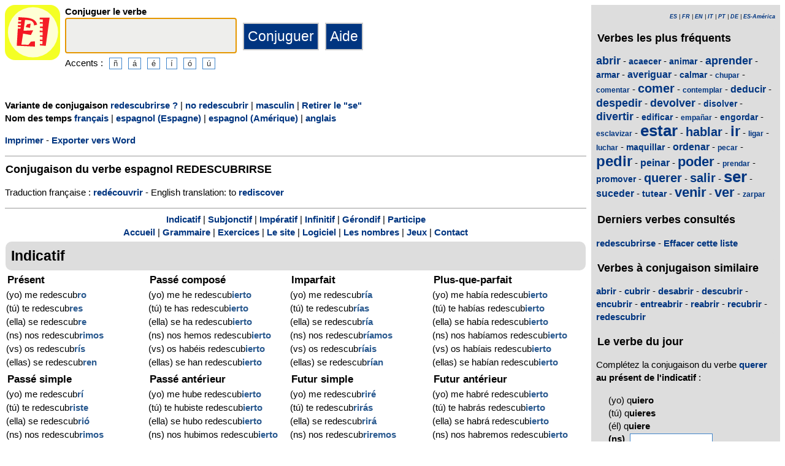

--- FILE ---
content_type: text/html; charset=utf-8
request_url: https://www.elconjugador.com/conjugaison/verbe/espagnol/redescubrirse_feminino-pronominal.html
body_size: 6593
content:
<!DOCTYPE html><html lang="fr"><head><meta charset="UTF-8"><link rel="dns-prefetch" href="https://d39wnep3977yk1.cloudfront.net"><title>Verbe redescubrirse - Conjugaison espagnole - f&eacute;minin  - pronominal</title><meta name="description" content="Conjugaison du verbe espagnol redescubrirse &agrave; tous les temps. Conjugaison de redescubrirse au f&eacute;minin &agrave; la forme pronominale. Conjuguer le verbe espagnol redescubrirse."><link rel="canonical" href="https://www.elconjugador.com/conjugaison/verbe/espagnol/redescubrirse_feminin-pronominal.html"><meta name="viewport" content="width=device-width, initial-scale=1"><meta name="apple-itunes-app" content="app-id=363444634"><link rel="alternate" hreflang="fr" href="https://www.elconjugador.com/conjugaison/verbe/espagnol/redescubrir_feminin-pronominal.html"><link rel="alternate" hreflang="en" href="https://www.elconjugador.com/spanish/verb/redescubrir_feminin-pronominal.html"><link rel="alternate" hreflang="es" href="https://www.elconjugador.com/conjugacion/verbo/redescubrir_feminin-pronominal.html"><link rel="alternate" hreflang="es-am" href="https://www.elconjugador.com/conjugacion/verbo/america/redescubrir_feminin-pronominal.html"><link rel="alternate" hreflang="it" href="https://www.elconjugador.com/verbo/spagnolo/redescubrir_feminin-pronominal.html"><link rel="alternate" hreflang="pt" href="https://www.elconjugador.com/verbo/espanhol/redescubrir_feminin-pronominal.html"><link rel="alternate" hreflang="de" href="https://www.elconjugador.com/spanische/verb/redescubrir_feminin-pronominal.html"><link rel="apple-touch-icon" sizes="57x57" href="/apple-touch-icon-57x57.png"><link rel="apple-touch-icon" sizes="114x114" href="/apple-touch-icon-114x114.png"><link rel="apple-touch-icon" sizes="72x72" href="/apple-touch-icon-72x72.png"><link rel="apple-touch-icon" sizes="144x144" href="/apple-touch-icon-144x144.png"><link rel="apple-touch-icon" sizes="60x60" href="/apple-touch-icon-60x60.png"><link rel="apple-touch-icon" sizes="120x120" href="/apple-touch-icon-120x120.png"><link rel="apple-touch-icon" sizes="76x76" href="/apple-touch-icon-76x76.png"><link rel="apple-touch-icon" sizes="152x152" href="/apple-touch-icon-152x152.png"><link rel="apple-touch-icon" sizes="180x180" href="/apple-touch-icon-180x180.png"><link rel="icon" type="image/png" href="/favicon-192x192.png" sizes="192x192"><link rel="icon" type="image/png" href="/favicon-160x160.png" sizes="160x160"><link rel="icon" type="image/png" href="/favicon-96x96.png" sizes="96x96"><link rel="icon" type="image/png" href="/favicon-16x16.png" sizes="16x16"><link rel="icon" type="image/png" href="/favicon-32x32.png" sizes="32x32"><meta name="msapplication-TileColor" content="#ffe615"><meta name="msapplication-TileImage" content="/mstile-144x144.png"><style>body{font-family:Open-sans, Verdana, Arial, Helvetica, sans-serif;line-height:1.4em;font-size:0.95em}aside>p{color:#000;margin-top:5px;margin-bottom:5px}article>p{padding-left:10px}nav{margin:auto;text-align:center}hr{border:0;color:#999;background-color:#999;height:1px}label{font-weight:700}div.centre{margin:auto;text-align:center}div.tableau{display:flex}h1,h2,h3{background-color:#ddd;border-radius:5px;padding:8px;margin:5px 1px 5px 1px}h1{font-size:1.8em}h1.verbe{font-size:1.2em;line-height:1.4em;background-color:white;padding:0}footer{margin-top:8px;padding:8px;background-color:#eee}footer.retour{margin:auto;text-align:center;padding:15px;background-color:white}h3.piedPage{font-size:1.2em;font-weight:700;background-color:#eee;padding-left:0}ul.piedPage{list-style-type:none;padding:0;margin:0}div.headerOption{float:left;padding-right:15px}@media (min-width:1081px){section{display:flex}main{width:75%;padding-right:8px;flex:0 0 auto}aside{width:25%;background-color:#ddd}div.conjugBloc{vertical-align:top;width:24%;display:inline-block;line-height:1.5em}}@media (min-width:641px) and (max-width:1080px){section{display:flex;font-size:0.88em}main{width:calc(100% - 250px);padding-right:8px;flex:0 0 auto}aside{min-width:250px;background-color:#ddd}div.conjugBloc{vertical-align:top;width:45%;display:inline-block;line-height:1.4em}}@media (min-width:641px){aside>div{margin:auto;padding:0px 8px 0px 8px}.colonneComment{display:inline-block;text-align:justify;padding-right:2em;width:304px}.colonneFooter{display:inline-block;vertical-align:top;padding-right:2em;width:220px}h3{padding:5px 1px 1px 1px}}@media (max-width:640px){div.conjugBloc{vertical-align:top;width:45%;display:inline-block}.colonneComment{display:block;text-align:justify;padding-right:2em;width:90%}.colonneFooter{display:inline-block;padding-right:2em;vertical-align:top}h1.verbe{font-size:1.2em;line-height:1.4em}div.hide_mobile{visibility:hidden;display:none}a{line-height:2em;padding:20px 5px 20px 5px}}a:link,a:visited{color:#003580;text-decoration:none;font-weight:700}a:active,a:hover{color:#3165b0;text-decoration:underline;font-weight:700}#bottom{margin:auto;text-align:center;font-size:0.8em;color:#444;font-style:italic;padding-top:15px;padding-bottom:30px}#cherche,#propose,#recherche{border-style:dotted;border-color:#999;border-width:1px;padding:1em;background-color:#ffc}#cherche{margin:auto;text-align:center;visibility:hidden}a.sprite-logo-petit{display:inline-block;background:url(https://d39wnep3977yk1.cloudfront.net/images/css-sprite/csg-535815c8c1c3b.png) no-repeat top left;background-position:0 -98px;width:64px;height:64px}a.sprite-logo{display:inline-block;background:url(https://d39wnep3977yk1.cloudfront.net/images/css-sprite/csg-535815c8c1c3b.png) no-repeat top left;background-position:0 -212px;width:114px;height:114px}div.sprite-programme{display:inline-block;background:url(https://d39wnep3977yk1.cloudfront.net/images/css-sprite/csg-535815c8c1c3b.png) no-repeat top left;background-position:0 0;width:60px;height:48px}div.sprite-loupe{display:inline-block;background:url(https://d39wnep3977yk1.cloudfront.net/images/css-sprite/csg-535815c8c1c3b.png) no-repeat top left;background-position:0 -376px;width:38px;height:38px}div.conjugBloc,div.conjugBloc p,div.tempsBloc{padding:2px;margin:0}div.conjugBloc b{color:#29598f}h2.modeBloc{background-color:#ddd;padding:13px 9px 13px 9px;margin:5px 1px 1px 1px;border-radius:10px}div.tempsBloc{font-weight:700;font-size:1.1em}input.conjug{border-color:#ccc;background:#fff;border-width:2px;border-style:solid;margin-bottom:5px;color:#333;height:1.9em;font-size:1.8em;font-weight:700}input.btn{border-color:#ccc;border-width:2px;border-style:solid;background:#003580;height:2em;font-size:1.5em;color:#fff}input.btn, input.btn2{margin:0px 0px 0px 10px}input.btn:hover{background:#3165b0;font-size:1.6em}input{border-color:#4186cb;background:#fff;border-width:1px;border-style:solid;color:#333}input:focus{background:#eeeeec}a.t26{font-size:26px}a.t24{font-size:24px}a.t22{font-size:22px}a.t20{font-size:20px}a.t18{font-size:18px}a.t16{font-size:16px}a.t14{font-size:14px}a.t12{font-size:12px}p.exemple{  margin:15px;  padding:10px 10px 10px 15px;  text-align:justify;  font-family:'Courier New', Courier, monospace;  border-left:4px solid #bbbbbb;  border-radius:3px}div.block{margin-left:1em;margin-right:1em}div.tableau_color table{	border-collapse:collapse;	margin:auto;	border:2px solid black;	width:80%}div.tableau_color th,div.tableau_color tr,div.tableau_color td{ 		border:1px solid black}div.tableau_color th{	vertical-align:middle;	font-weight:bold;	height:3em;	font-size:1.1em;	background:#DDDDDD}div.tableau_color tr:nth-child(odd){background:#DDDDDD}div.tableau_color tr:nth-child(even){background:#FFFFFF}</style><script async src="https://www.googletagmanager.com/gtag/js?id=G-2JQ9S6DZVH" type="e40c4a0e4aa2adbcb4fc8da8-text/javascript"></script><script type="e40c4a0e4aa2adbcb4fc8da8-text/javascript">window.dataLayer = window.dataLayer || [];function gtag(){dataLayer.push(arguments);}gtag('js', new Date());gtag('config', 'G-2JQ9S6DZVH');</script><script async src="https://pagead2.googlesyndication.com/pagead/js/adsbygoogle.js?client=ca-pub-7348731048855961" crossorigin="anonymous" type="e40c4a0e4aa2adbcb4fc8da8-text/javascript"></script><meta property="og:title" content="Verbe espagnol redescubrirse"><meta property="og:type" content="website"><meta property="og:url" content="https://www.elconjugador.com/conjugaison/verbe/espagnol/redescubrirse_feminin-pronominal.html"><meta property="og:image" content="https://www.elconjugador.com/images/logo2.png"><meta name="og:description" content="Conjugaison du verbe espagnol redescubrirse &agrave; tous les temps."></head><body><span id="Top"></span><section><main><header><div class="tableau"><a href="/" title="El Conjugador"><img alt="logo" src='https://d39wnep3977yk1.cloudfront.net/images/logo-El-Conjugador.svg' width = '90px' height='90px' /></a><div style="padding-left: 8px;"><form action="/php5/index.php" method="get"><label for="v"><b>Conjuguer le verbe</b></label><br /><input type="text" class="conjug" name="v" id="v" size="15" maxlength="50" onkeyup="if (!window.__cfRLUnblockHandlers) return false; keyup()" data-cf-modified-e40c4a0e4aa2adbcb4fc8da8-="" /><input type="submit" class="btn" value="Conjuguer" /><input type="button" class="btn" value="Aide" onclick="if (!window.__cfRLUnblockHandlers) return false; javascript:aide()" data-cf-modified-e40c4a0e4aa2adbcb4fc8da8-="" /><div class="hide_mobile">Accents :<input type="button" name="e" value="&ntilde;" class="btn2" onclick="if (!window.__cfRLUnblockHandlers) return false; clickage('&ntilde;')" data-cf-modified-e40c4a0e4aa2adbcb4fc8da8-=""><input type="button" name="e" value="&aacute;" class="btn2" onclick="if (!window.__cfRLUnblockHandlers) return false; clickage('&aacute;')" data-cf-modified-e40c4a0e4aa2adbcb4fc8da8-=""><input type="button" name="&acirc;" value="&eacute;" class="btn2" onclick="if (!window.__cfRLUnblockHandlers) return false; clickage('&eacute;')" data-cf-modified-e40c4a0e4aa2adbcb4fc8da8-=""><input type="button" name="&ecirc;" value="&iacute;" class="btn2" onclick="if (!window.__cfRLUnblockHandlers) return false; clickage('&iacute;')" data-cf-modified-e40c4a0e4aa2adbcb4fc8da8-=""><input type="button" name="&icirc;" value="&oacute;" class="btn2" onclick="if (!window.__cfRLUnblockHandlers) return false; clickage('&oacute;')" data-cf-modified-e40c4a0e4aa2adbcb4fc8da8-=""><input type="button" name="&ocirc;" value="&uacute;" class="btn2" onclick="if (!window.__cfRLUnblockHandlers) return false; clickage('&uacute;')" data-cf-modified-e40c4a0e4aa2adbcb4fc8da8-=""></div></form></div></div></header><div id="cherche"></div><div><p><b>Variante de conjugaison </b><a href="/conjugaison/verbe/espagnol/redescubrirse_feminin-pronominal-question.html">redescubrirse ?</a> | <a href="/conjugaison/verbe/espagnol/redescubrirse_feminin-pronominal-negation.html">no redescubrir</a> | <a href="/conjugaison/verbe/espagnol/redescubrirse_pronominal.html">masculin</a> | <a href="/conjugaison/verbe/espagnol/redescubrir_feminin.html">Retirer le "se"</a><br /><b>Nom des temps </b><a href="javascript:affichageTemps('fr')">fran&ccedil;ais</a> | <a href="javascript:affichageTemps('es')">espagnol (Espagne)</a> | <a href="javascript:affichageTemps('es-am')">espagnol (Am&eacute;rique)</a> | <a href="javascript:affichageTemps('en')">anglais</a></p><div class="hide_mobile"><p><a href="/imprimer/verbe/redescubrirse_feminin-pronominal.html">Imprimer</a> - <a href="/exporter/verbe/redescubrirse_feminin-pronominal.rtf">Exporter vers Word</a></p></div></div><div class="verbe"><hr><h1 class="verbe">Conjugaison du verbe espagnol <b>REDESCUBRIRSE</b></h1><p></p><p>Traduction fran&ccedil;aise : <a title="Conjugaison verbe red&eacute;couvrir" href="https://leconjugueur.lefigaro.fr/conjugaison/verbe/redecouvrir.html">red&eacute;couvrir</a>  - English translation: to <a title="English verb rediscover" href="https://www.theconjugator.com/la/conjugaison/du/verbe/to+rediscover.html">rediscover</a> </p><div class="hide_mobile"><hr><nav><a href="#mode0">Indicatif</a> | <a href="#mode1">Subjonctif</a> | <a href="#mode2">Imp&eacute;ratif</a> | <a href="#mode4">Infinitif</a> | <a href="#mode5">G&eacute;rondif</a> | <a href="#mode6">Participe</a><br><a href="/">Accueil</a> | <a href="/frgrammaire.php">Grammaire</a> | <a href="/exercice-espagnol.php">Exercices</a> | <a href="/frlesite.php">Le site</a> | <a href="/frlogiciel.php">Logiciel</a> | <a href="/frnombre.php">Les nombres</a> | <a href="/jeux-accueil.php">Jeux</a> | <a href="/frcontacter555.php">Contact</a></nav></div></div><h2 class="modeBloc" id="mode0">Indicatif</h2><div class="conjugBloc"><div id="temps0" class="tempsBloc">Pr&eacute;sent</div>(yo) me redescub<b>ro</b><br>(t&uacute;) te redescub<b>res</b><br>(ella) se redescub<b>re</b><br>(ns) nos redescub<b>rimos</b><br>(vs) os redescub<b>r&iacute;s</b><br>(ellas) se redescub<b>ren</b></div><div class="conjugBloc"><div id="temps66" class="tempsBloc">Pass&eacute; compos&eacute;</div>(yo) me he redescub<b>ierto</b><br>(t&uacute;) te has redescub<b>ierto</b><br>(ella) se ha redescub<b>ierto</b><br>(ns) nos hemos redescub<b>ierto</b><br>(vs) os hab&eacute;is redescub<b>ierto</b><br>(ellas) se han redescub<b>ierto</b></div><div class="conjugBloc"><div id="temps6" class="tempsBloc">Imparfait</div>(yo) me redescub<b>r&iacute;a</b><br>(t&uacute;) te redescub<b>r&iacute;as</b><br>(ella) se redescub<b>r&iacute;a</b><br>(ns) nos redescub<b>r&iacute;amos</b><br>(vs) os redescub<b>r&iacute;ais</b><br>(ellas) se redescub<b>r&iacute;an</b></div><div class="conjugBloc"><div id="temps72" class="tempsBloc">Plus-que-parfait</div>(yo) me hab&iacute;a redescub<b>ierto</b><br>(t&uacute;) te hab&iacute;as redescub<b>ierto</b><br>(ella) se hab&iacute;a redescub<b>ierto</b><br>(ns) nos hab&iacute;amos redescub<b>ierto</b><br>(vs) os hab&iacute;ais redescub<b>ierto</b><br>(ellas) se hab&iacute;an redescub<b>ierto</b></div><div class="conjugBloc"><div id="temps12" class="tempsBloc">Pass&eacute; simple</div>(yo) me redescub<b>r&iacute;</b><br>(t&uacute;) te redescub<b>riste</b><br>(ella) se redescub<b>ri&oacute;</b><br>(ns) nos redescub<b>rimos</b><br>(vs) os redescub<b>risteis</b><br>(ellas) se redescub<b>rieron</b></div><div class="conjugBloc"><div id="temps78" class="tempsBloc">Pass&eacute; ant&eacute;rieur</div>(yo) me hube redescub<b>ierto</b><br>(t&uacute;) te hubiste redescub<b>ierto</b><br>(ella) se hubo redescub<b>ierto</b><br>(ns) nos hubimos redescub<b>ierto</b><br>(vs) os hubisteis redescub<b>ierto</b><br>(ellas) se hubieron redescub<b>ierto</b></div><div class="conjugBloc"><div id="temps18" class="tempsBloc">Futur simple</div>(yo) me redescub<b>rir&eacute;</b><br>(t&uacute;) te redescub<b>rir&aacute;s</b><br>(ella) se redescub<b>rir&aacute;</b><br>(ns) nos redescub<b>riremos</b><br>(vs) os redescub<b>rir&eacute;is</b><br>(ellas) se redescub<b>rir&aacute;n</b></div><div class="conjugBloc"><div id="temps84" class="tempsBloc">Futur ant&eacute;rieur</div>(yo) me habr&eacute; redescub<b>ierto</b><br>(t&uacute;) te habr&aacute;s redescub<b>ierto</b><br>(ella) se habr&aacute; redescub<b>ierto</b><br>(ns) nos habremos redescub<b>ierto</b><br>(vs) os habr&eacute;is redescub<b>ierto</b><br>(ellas) se habr&aacute;n redescub<b>ierto</b></div><div class="conjugBloc"><div id="temps24" class="tempsBloc">Conditionnel</div>(yo) me redescub<b>rir&iacute;a</b><br>(t&uacute;) te redescub<b>rir&iacute;as</b><br>(ella) se redescub<b>rir&iacute;a</b><br>(ns) nos redescub<b>rir&iacute;amos</b><br>(vs) os redescub<b>rir&iacute;ais</b><br>(ellas) se redescub<b>rir&iacute;an</b></div><div class="conjugBloc"><div id="temps90" class="tempsBloc">Conditionnel pass&eacute;</div>(yo) me habr&iacute;a redescub<b>ierto</b><br>(t&uacute;) te habr&iacute;as redescub<b>ierto</b><br>(ella) se habr&iacute;a redescub<b>ierto</b><br>(ns) nos habr&iacute;amos redescub<b>ierto</b><br>(vs) os habr&iacute;ais redescub<b>ierto</b><br>(ellas) se habr&iacute;an redescub<b>ierto</b></div><div class="conjugBloc">&nbsp;</div><div class="conjugBloc">&nbsp;</div><h2 class="modeBloc" id="mode1">Subjonctif</h2><div class="conjugBloc"><div id="temps30" class="tempsBloc">Pr&eacute;sent</div>que (yo) me redescub<b>ra</b><br>que (t&uacute;) te redescub<b>ras</b><br>que (ella) se redescub<b>ra</b><br>que (ns) nos redescub<b>ramos</b><br>que (vs) os redescub<b>r&aacute;is</b><br>que (ellas) se redescub<b>ran</b></div><div class="conjugBloc"><div id="temps96" class="tempsBloc">Pass&eacute;</div>que (yo) me haya redescub<b>ierto</b><br>que (t&uacute;) te hayas redescub<b>ierto</b><br>que (ella) se haya redescub<b>ierto</b><br>que (ns) nos hayamos redescub<b>ierto</b><br>que (vs) os hay&aacute;is redescub<b>ierto</b><br>que (ellas) se hayan redescub<b>ierto</b></div><div class="conjugBloc"><div id="temps36" class="tempsBloc">Imparfait</div>que (yo) me redescub<b>riera</b><br>que (t&uacute;) te redescub<b>rieras</b><br>que (ella) se redescub<b>riera</b><br>que (ns) nos redescub<b>ri&eacute;ramos</b><br>que (vs) os redescub<b>rierais</b><br>que (ellas) se redescub<b>rieran</b></div><div class="conjugBloc"><div id="temps102" class="tempsBloc">Plus-que-parfait</div>que (yo) me hubiera redescub<b>ierto</b><br>que (t&uacute;) te hubieras redescub<b>ierto</b><br>que (ella) se hubiera redescub<b>ierto</b><br>que (ns) nos hubi&eacute;ramos redescub<b>ierto</b><br>que (vs) os hubierais redescub<b>ierto</b><br>que (ellas) se hubieran redescub<b>ierto</b></div><div class="conjugBloc"><div id="temps42" class="tempsBloc">Imparfait (2)</div>que (yo) me redescub<b>riese</b><br>que (t&uacute;) te redescub<b>rieses</b><br>que (ella) se redescub<b>riese</b><br>que (ns) nos redescub<b>ri&eacute;semos</b><br>que (vs) os redescub<b>rieseis</b><br>que (ellas) se redescub<b>riesen</b></div><div class="conjugBloc"><div id="temps108" class="tempsBloc">Plus-que-parfait (2)</div>que (yo) me hubiese redescub<b>ierto</b><br>que (t&uacute;) te hubieses redescub<b>ierto</b><br>que (ella) se hubiese redescub<b>ierto</b><br>que (ns) nos hubi&eacute;semos redescub<b>ierto</b><br>que (vs) os hubieseis redescub<b>ierto</b><br>que (ellas) se hubiesen redescub<b>ierto</b></div><div class="conjugBloc"><div id="temps48" class="tempsBloc">Futur simple</div>que (yo) me redescub<b>riere</b><br>que (t&uacute;) te redescub<b>rieres</b><br>que (ella) se redescub<b>riere</b><br>que (ns) nos redescub<b>ri&eacute;remos</b><br>que (vs) os redescub<b>riereis</b><br>que (ellas) se redescub<b>rieren</b></div><div class="conjugBloc"><div id="temps114" class="tempsBloc">Futur ant&eacute;rieur</div>que (yo) me hubiere redescub<b>ierto</b><br>que (t&uacute;) te hubieres redescub<b>ierto</b><br>que (ella) se hubiere redescub<b>ierto</b><br>que (ns) nos hubi&eacute;remos redescub<b>ierto</b><br>que (vs) os hubiereis redescub<b>ierto</b><br>que (ellas) se hubieren redescub<b>ierto</b></div><h2 class="modeBloc" id="mode2">Imp&eacute;ratif</h2><div class="conjugBloc"><div id="temps54" class="tempsBloc">Imp&eacute;ratif</div>-<br>redesc&uacute;b<b>re</b>te<br>redesc&uacute;b<b>ra</b>se<br>redescub<b>r&aacute;mo</b>nos<br>redescub<b>r&iacute;</b>os<br>redesc&uacute;b<b>ran</b>se</div><div class="conjugBloc"><div id="temps130" class="tempsBloc">Imp&eacute;ratif n&eacute;gatif</div>-<br>no te redescub<b>ras</b><br>no se redescub<b>ra</b><br>no nos redescub<b>ramos</b><br>no os redescub<b>r&aacute;is</b><br>no se redescub<b>ran</b></div><div class="conjugBloc">&nbsp;</div><div class="conjugBloc">&nbsp;</div><h2 class="modeBloc" id="mode4">Infinitif</h2><div class="conjugBloc"><div id="temps133" class="tempsBloc">Pr&eacute;sent</div>redescubrirse</div><div class="conjugBloc"><div id="temps132" class="tempsBloc">Pass&eacute;</div>haberse redescub<b>ierto</b></div><div class="conjugBloc">&nbsp;</div><div class="conjugBloc">&nbsp;</div><h2 class="modeBloc" id="mode5">G&eacute;rondif</h2><div class="conjugBloc"><div id="temps60" class="tempsBloc">Pr&eacute;sent</div>redescub<b>ri&eacute;ndo</b>se</div><div class="conjugBloc"><div id="temps131" class="tempsBloc">Pass&eacute;</div>habi&eacute;ndose redescub<b>ierto</b></div><div class="conjugBloc">&nbsp;</div><div class="conjugBloc">&nbsp;</div><h2 class="modeBloc" id="mode6">Participe</h2><div class="conjugBloc"><div id="temps61" class="tempsBloc">Participe pass&eacute;</div>redescub<b>ierto</b></div><div class="conjugBloc"><div id="temps150" class="tempsBloc">Participe pass&eacute;</div>-</div><div class="conjugBloc">&nbsp;</div><div class="conjugBloc">&nbsp;</div><h2 class="modeBloc">R&egrave;gle du verbe redescubrirse</h2><p>Ce verbe suit la r&egrave;gle g&eacute;n&eacute;rale des verbes en -ir &agrave; l'exception du participe pass&eacute; qui est irr&eacute;gulier.</p><h2 class="modeBloc">Emploi du verbe redescubrirse</h2><p>Transitif - Autorise la forme pronominale </p><div class="centre"><a href="#Top">Haut de page</a></div></main><aside><div><p style="font-size:9px" align="right"><i><a href="/conjugacion/verbo/redescubrir_feminin-pronominal.html">ES</a> | <a href="/conjugaison/verbe/espagnol/redescubrir_feminin-pronominal.html">FR</a> | <a href="/spanish/verb/redescubrir_feminin-pronominal.html">EN</a> | <a href="/verbo/spagnolo/redescubrir_feminin-pronominal.html">IT</a> | <a href="/verbo/espanhol/redescubrir_feminin-pronominal.html">PT</a> | <a href="/spanische/verb/redescubrir_feminin-pronominal.html">DE</a> | <a href="/conjugacion/verbo/america/redescubrir_feminin-pronominal.html">ES-Am&eacute;rica</a></i></p></div><div class="nuage"><h3>Verbes les plus fr&eacute;quents</h3><p><a title="Conjugaison du verbe espagnol abrir" href="/conjugaison/verbe/espagnol/abrir.html" class="t18">abrir</a> - <a title="Conjugaison du verbe espagnol acaecer" href="/conjugaison/verbe/espagnol/acaecer.html" class="t14">acaecer</a> - <a title="Conjugaison du verbe espagnol animar" href="/conjugaison/verbe/espagnol/animar.html" class="t14">animar</a> - <a title="Conjugaison du verbe espagnol aprender" href="/conjugaison/verbe/espagnol/aprender.html" class="t18">aprender</a> - <a title="Conjugaison du verbe espagnol armar" href="/conjugaison/verbe/espagnol/armar.html" class="t14">armar</a> - <a title="Conjugaison du verbe espagnol averiguar" href="/conjugaison/verbe/espagnol/averiguar.html" class="t16">averiguar</a> - <a title="Conjugaison du verbe espagnol calmar" href="/conjugaison/verbe/espagnol/calmar.html" class="t14">calmar</a> - <a title="Conjugaison du verbe espagnol chupar" href="/conjugaison/verbe/espagnol/chupar.html" class="t12">chupar</a> - <a title="Conjugaison du verbe espagnol comentar" href="/conjugaison/verbe/espagnol/comentar.html" class="t12">comentar</a> - <a title="Conjugaison du verbe espagnol comer" href="/conjugaison/verbe/espagnol/comer.html" class="t20">comer</a> - <a title="Conjugaison du verbe espagnol contemplar" href="/conjugaison/verbe/espagnol/contemplar.html" class="t12">contemplar</a> - <a title="Conjugaison du verbe espagnol deducir" href="/conjugaison/verbe/espagnol/deducir.html" class="t16">deducir</a> - <a title="Conjugaison du verbe espagnol despedir" href="/conjugaison/verbe/espagnol/despedir.html" class="t18">despedir</a> - <a title="Conjugaison du verbe espagnol devolver" href="/conjugaison/verbe/espagnol/devolver.html" class="t18">devolver</a> - <a title="Conjugaison du verbe espagnol disolver" href="/conjugaison/verbe/espagnol/disolver.html" class="t14">disolver</a> - <a title="Conjugaison du verbe espagnol divertir" href="/conjugaison/verbe/espagnol/divertir.html" class="t18">divertir</a> - <a title="Conjugaison du verbe espagnol edificar" href="/conjugaison/verbe/espagnol/edificar.html" class="t14">edificar</a> - <a title="Conjugaison du verbe espagnol empa&ntilde;ar" href="/conjugaison/verbe/espagnol/empa%C3%B1ar.html" class="t12">empa&ntilde;ar</a> - <a title="Conjugaison du verbe espagnol engordar" href="/conjugaison/verbe/espagnol/engordar.html" class="t14">engordar</a> - <a title="Conjugaison du verbe espagnol esclavizar" href="/conjugaison/verbe/espagnol/esclavizar.html" class="t12">esclavizar</a> - <a title="Conjugaison du verbe espagnol estar" href="/conjugaison/verbe/espagnol/estar.html" class="t26">estar</a> - <a title="Conjugaison du verbe espagnol hablar" href="/conjugaison/verbe/espagnol/hablar.html" class="t20">hablar</a> - <a title="Conjugaison du verbe espagnol ir" href="/conjugaison/verbe/espagnol/ir.html" class="t24">ir</a> - <a title="Conjugaison du verbe espagnol ligar" href="/conjugaison/verbe/espagnol/ligar.html" class="t12">ligar</a> - <a title="Conjugaison du verbe espagnol luchar" href="/conjugaison/verbe/espagnol/luchar.html" class="t12">luchar</a> - <a title="Conjugaison du verbe espagnol maquillar" href="/conjugaison/verbe/espagnol/maquillar.html" class="t14">maquillar</a> - <a title="Conjugaison du verbe espagnol ordenar" href="/conjugaison/verbe/espagnol/ordenar.html" class="t16">ordenar</a> - <a title="Conjugaison du verbe espagnol pecar" href="/conjugaison/verbe/espagnol/pecar.html" class="t12">pecar</a> - <a title="Conjugaison du verbe espagnol pedir" href="/conjugaison/verbe/espagnol/pedir.html" class="t24">pedir</a> - <a title="Conjugaison du verbe espagnol peinar" href="/conjugaison/verbe/espagnol/peinar.html" class="t16">peinar</a> - <a title="Conjugaison du verbe espagnol poder" href="/conjugaison/verbe/espagnol/poder.html" class="t22">poder</a> - <a title="Conjugaison du verbe espagnol prendar" href="/conjugaison/verbe/espagnol/prendar.html" class="t12">prendar</a> - <a title="Conjugaison du verbe espagnol promover" href="/conjugaison/verbe/espagnol/promover.html" class="t14">promover</a> - <a title="Conjugaison du verbe espagnol querer" href="/conjugaison/verbe/espagnol/querer.html" class="t20">querer</a> - <a title="Conjugaison du verbe espagnol salir" href="/conjugaison/verbe/espagnol/salir.html" class="t20">salir</a> - <a title="Conjugaison du verbe espagnol ser" href="/conjugaison/verbe/espagnol/ser.html" class="t26">ser</a> - <a title="Conjugaison du verbe espagnol suceder" href="/conjugaison/verbe/espagnol/suceder.html" class="t16">suceder</a> - <a title="Conjugaison du verbe espagnol tutear" href="/conjugaison/verbe/espagnol/tutear.html" class="t14">tutear</a> - <a title="Conjugaison du verbe espagnol venir" href="/conjugaison/verbe/espagnol/venir.html" class="t22">venir</a> - <a title="Conjugaison du verbe espagnol ver" href="/conjugaison/verbe/espagnol/ver.html" class="t22">ver</a> - <a title="Conjugaison du verbe espagnol zarpar" href="/conjugaison/verbe/espagnol/zarpar.html" class="t12">zarpar</a></p></div><div><h3>Derniers verbes consult&eacute;s</h3><div id="consulte"><p>Aucun verbe</p></div></div><div class="nuage"><h3>Verbes &agrave; conjugaison similaire</h3><p><a title="Verbo abrir" href="/conjugaison/verbe/espagnol/abrir.html">abrir</a> - <a title="Verbo cubrir" href="/conjugaison/verbe/espagnol/cubrir.html">cubrir</a> - <a title="Verbo desabrir" href="/conjugaison/verbe/espagnol/desabrir.html">desabrir</a> - <a title="Verbo descubrir" href="/conjugaison/verbe/espagnol/descubrir.html">descubrir</a> - <a title="Verbo encubrir" href="/conjugaison/verbe/espagnol/encubrir.html">encubrir</a> - <a title="Verbo entreabrir" href="/conjugaison/verbe/espagnol/entreabrir.html">entreabrir</a> - <a title="Verbo reabrir" href="/conjugaison/verbe/espagnol/reabrir.html">reabrir</a> - <a title="Verbo recubrir" href="/conjugaison/verbe/espagnol/recubrir.html">recubrir</a> - <a title="Verbo redescubrir" href="/conjugaison/verbe/espagnol/redescubrir.html">redescubrir</a></p></div><div><h3>Le verbe du jour</h3><p>Compl&eacute;tez la conjugaison du verbe <a title="Conjugaison verbe querer" href="/conjugaison/verbe/espagnol/querer.html">querer</a> <b>au pr&eacute;sent de l'indicatif</b> :</p><form action="/fr_verbe_jour.php" method="POST"><p style="padding-left:20px;">(yo) q<b>uiero</b><br>(t&uacute;) q<b>uieres</b><br>(&eacute;l) q<b>uiere</b><br><label for="verbe">(ns) </label>&nbsp;<input type="text" size="15" id="verbe" name="verbe" /><input type="hidden" name="vb" value="querer" /><input type="hidden" name="c" value="queremos" /><input type="hidden" name="t" value="0" /><input type="hidden" name="p" value="3" /><br>(vs) q<b>uer&eacute;is</b><br>(ellos) q<b>uieren</b><br>&nbsp;<br><input method='post' name="submit_jour" value="Valider" type="submit" />&nbsp;Accents : <a href="clickage2('&aacute;')">&aacute;</a> <a href="clickage2('&eacute;')">&eacute;</a> <a href="clickage2('&iacute;')">&iacute;</a> <a href="clickage2('&oacute;')">&oacute;</a> <a href="clickage2('&uacute;')">&uacute;</a> <a href="clickage2('&ntilde;')">&ntilde;</a> </p></form></div><div><h3>Logiciel de conjugaison</h3><table><tr><td><div class="sprite-programme"></div></td><td>El Conjugador est aussi disponible hors connexion sur ordinateur, tablette et t&eacute;l&eacute;phone.</td></tr></table><div class="centre"><a title="App Store" href="https://itunes.apple.com/fr/app/el-conjugador/id363444634?mt=8"><img fetchpriority="low" width="220px" height="70px" alt="Download it on App Play" src="https://d39wnep3977yk1.cloudfront.net/images/appstore-fr.svg" /></a><br /><a title="Play Store" href="https://play.google.com/store/apps/details?id=com.elconjugador.droidfree"><img fetchpriority="low" width="220px" height="65px" alt="Get it on Google Play" src="https://d39wnep3977yk1.cloudfront.net/images/fr-play-badge.png" /></a></div></div><div class="urgence"><h3>Conjugaison du verbe espagnol</h3><form action="/php5/index.php" method="get"><table><tr><td><div class="sprite-loupe"></div></td><td><label for="conjug2">Votre verbe</label><br /><input type="text" size="15" class="conjug2" id="conjug2" name="verbe" /><input type="hidden" name="l" value="fr" /><input type="submit" class="btn2" value="Conjuguer" /></td></tr></table></form></div></aside></section><footer><div class="colonneComment"><h3 class="piedPage">El Conjugador</h3><ul class="piedPage"><li>El Conjugador est un site d&eacute;di&eacute; &agrave; la conjugaison en espagnol. Vous y trouverez tous les verbes espagnols conjugu&eacute;s &agrave; tous les temps et tous les modes.</li></ul></div><div class="colonneFooter"><h3 class="piedPage">La conjugaison</h3><ul class="piedPage"><li><a href="/">El Conjugador</a></li><li><a href="/frlistedeverbe.php">Liste de verbes</a></li><li><a href="/frgrammaire.php">R&egrave;gles de grammaire</a></li><li><a href="/frlogiciel.php">Logiciel &agrave; t&eacute;l&eacute;charger</a></li><li><a href="/php5/index.php?t=E">Conjugaison sans pub</a></li></ul></div><div class="colonneFooter"><h3 class="piedPage">L'orthographe</h3><ul class="piedPage"><li><a href="/frnombre.php">&Eacute;crire un nombre</a></li></ul></div><div class="colonneFooter"><h3 class="piedPage">Autres langues</h3><ul class="piedPage"><li><a href="https://leconjugueur.lefigaro.fr">Conjugaison fran&ccedil;aise</a></li><li><a href="https://www.theconjugator.com">Conjugaison anglaise</a></li><li><a href="https://www.derkonjugator.com">Conjugaison allemande</a></li><li><a href="https://www.ilconiugatore.com">Conjugaison italienne</a></li><li><a href="https://www.oconjugador.com">Conjugaison portugaise</a></li><li><a href="/politique-cookie.php">Info cookies</a></li></ul></div><div id="bottom">El Conjugador &copy; 2006-2026</div></footer><script type="e40c4a0e4aa2adbcb4fc8da8-text/javascript">document.getElementById('v').focus();var lang="fr";var langTemps="fr";var vbFav="redescubrirse";function keyup(){ if (typeof update === "function") { update(traiteVb(document.getElementById('v').value),'fr','');return false;}}</script><script async type="e40c4a0e4aa2adbcb4fc8da8-text/javascript" src="https://d39wnep3977yk1.cloudfront.net/js/site_es_20251126.js"></script><script src="/cdn-cgi/scripts/7d0fa10a/cloudflare-static/rocket-loader.min.js" data-cf-settings="e40c4a0e4aa2adbcb4fc8da8-|49" defer></script><script defer src="https://static.cloudflareinsights.com/beacon.min.js/vcd15cbe7772f49c399c6a5babf22c1241717689176015" integrity="sha512-ZpsOmlRQV6y907TI0dKBHq9Md29nnaEIPlkf84rnaERnq6zvWvPUqr2ft8M1aS28oN72PdrCzSjY4U6VaAw1EQ==" data-cf-beacon='{"version":"2024.11.0","token":"a44598b00d724ca5ab04f3367dfdc796","r":1,"server_timing":{"name":{"cfCacheStatus":true,"cfEdge":true,"cfExtPri":true,"cfL4":true,"cfOrigin":true,"cfSpeedBrain":true},"location_startswith":null}}' crossorigin="anonymous"></script>
</body></html>

--- FILE ---
content_type: text/html; charset=utf-8
request_url: https://www.google.com/recaptcha/api2/aframe
body_size: 267
content:
<!DOCTYPE HTML><html><head><meta http-equiv="content-type" content="text/html; charset=UTF-8"></head><body><script nonce="9QRtUrESTb9Oe4AKw3AbeA">/** Anti-fraud and anti-abuse applications only. See google.com/recaptcha */ try{var clients={'sodar':'https://pagead2.googlesyndication.com/pagead/sodar?'};window.addEventListener("message",function(a){try{if(a.source===window.parent){var b=JSON.parse(a.data);var c=clients[b['id']];if(c){var d=document.createElement('img');d.src=c+b['params']+'&rc='+(localStorage.getItem("rc::a")?sessionStorage.getItem("rc::b"):"");window.document.body.appendChild(d);sessionStorage.setItem("rc::e",parseInt(sessionStorage.getItem("rc::e")||0)+1);localStorage.setItem("rc::h",'1768580211417');}}}catch(b){}});window.parent.postMessage("_grecaptcha_ready", "*");}catch(b){}</script></body></html>